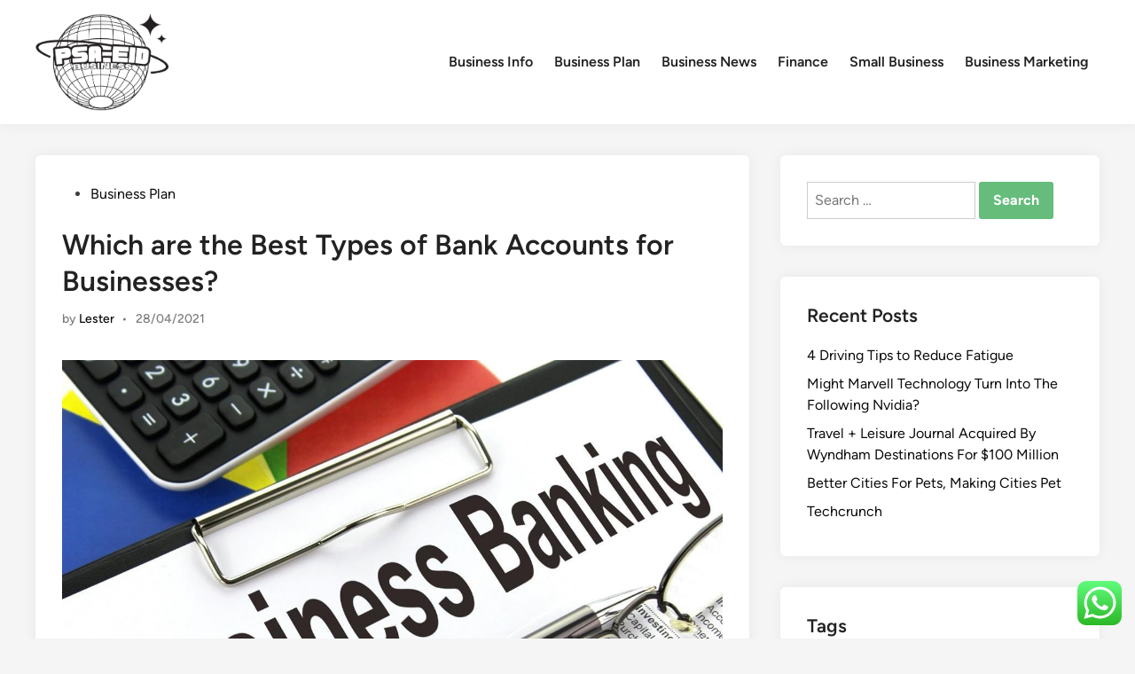

--- FILE ---
content_type: text/html; charset=UTF-8
request_url: https://psa-eid.org/which-are-the-best-types-of-bank-accounts-for-businesses.html
body_size: 12882
content:
<!doctype html><html lang="en-US"><head><meta charset="UTF-8"><meta name="viewport" content="width=device-width, initial-scale=1"><link rel="profile" href="https://gmpg.org/xfn/11"><title>Which are the Best Types of Bank Accounts for Businesses? - P-E</title><meta name="dc.title" content="Which are the Best Types of Bank Accounts for Businesses? - P-E"><meta name="dc.description" content="Every business needs a bank account. However, the right type of bank account for businesses is what is sometimes confusing. ReviewsBird.com is loaded with different opinions from people. Some fundamental necessities call for the need for a type of bank account. People want to know bank accounts reviews. They ask&hellip;"><meta name="dc.relation" content="https://psa-eid.org/which-are-the-best-types-of-bank-accounts-for-businesses.html"><meta name="dc.source" content="https://psa-eid.org"><meta name="dc.language" content="en_US"><meta name="description" content="Every business needs a bank account. However, the right type of bank account for businesses is what is sometimes confusing. ReviewsBird.com is loaded with different opinions from people. Some fundamental necessities call for the need for a type of bank account. People want to know bank accounts reviews. They ask&hellip;"><meta name="robots" content="index, follow, max-snippet:-1, max-image-preview:large, max-video-preview:-1"><link rel="canonical" href="https://psa-eid.org/which-are-the-best-types-of-bank-accounts-for-businesses.html"><meta property="og:url" content="https://psa-eid.org/which-are-the-best-types-of-bank-accounts-for-businesses.html"><meta property="og:site_name" content="P-E"><meta property="og:locale" content="en_US"><meta property="og:type" content="article"><meta property="article:author" content=""><meta property="article:publisher" content=""><meta property="article:section" content="Business Plan"><meta property="og:title" content="Which are the Best Types of Bank Accounts for Businesses? - P-E"><meta property="og:description" content="Every business needs a bank account. However, the right type of bank account for businesses is what is sometimes confusing. ReviewsBird.com is loaded with different opinions from people. Some fundamental necessities call for the need for a type of bank account. People want to know bank accounts reviews. They ask&hellip;"><meta property="fb:pages" content=""><meta property="fb:admins" content=""><meta property="fb:app_id" content=""><meta name="twitter:card" content="summary"><meta name="twitter:site" content=""><meta name="twitter:creator" content=""><meta name="twitter:title" content="Which are the Best Types of Bank Accounts for Businesses? - P-E"><meta name="twitter:description" content="Every business needs a bank account. However, the right type of bank account for businesses is what is sometimes confusing. ReviewsBird.com is loaded with different opinions from people. Some fundamental necessities call for the need for a type of bank account. People want to know bank accounts reviews. They ask&hellip;"><link rel="alternate" type="application/rss+xml" title="P-E &raquo; Feed" href="https://psa-eid.org/feed" /><link rel="alternate" title="oEmbed (JSON)" type="application/json+oembed" href="https://psa-eid.org/wp-json/oembed/1.0/embed?url=https%3A%2F%2Fpsa-eid.org%2Fwhich-are-the-best-types-of-bank-accounts-for-businesses.html" /><link rel="alternate" title="oEmbed (XML)" type="text/xml+oembed" href="https://psa-eid.org/wp-json/oembed/1.0/embed?url=https%3A%2F%2Fpsa-eid.org%2Fwhich-are-the-best-types-of-bank-accounts-for-businesses.html&#038;format=xml" /><link data-optimized="2" rel="stylesheet" href="https://psa-eid.org/wp-content/litespeed/css/6c02406e2734518ce9847b200d4a3f1e.css?ver=2c0dd" /><style id='wp-block-image-inline-css'>.wp-block-image>a,.wp-block-image>figure>a{display:inline-block}.wp-block-image img{box-sizing:border-box;height:auto;max-width:100%;vertical-align:bottom}@media not (prefers-reduced-motion){.wp-block-image img.hide{visibility:hidden}.wp-block-image img.show{animation:show-content-image .4s}}.wp-block-image[style*=border-radius] img,.wp-block-image[style*=border-radius]>a{border-radius:inherit}.wp-block-image.has-custom-border img{box-sizing:border-box}.wp-block-image.aligncenter{text-align:center}.wp-block-image.alignfull>a,.wp-block-image.alignwide>a{width:100%}.wp-block-image.alignfull img,.wp-block-image.alignwide img{height:auto;width:100%}.wp-block-image .aligncenter,.wp-block-image .alignleft,.wp-block-image .alignright,.wp-block-image.aligncenter,.wp-block-image.alignleft,.wp-block-image.alignright{display:table}.wp-block-image .aligncenter>figcaption,.wp-block-image .alignleft>figcaption,.wp-block-image .alignright>figcaption,.wp-block-image.aligncenter>figcaption,.wp-block-image.alignleft>figcaption,.wp-block-image.alignright>figcaption{caption-side:bottom;display:table-caption}.wp-block-image .alignleft{float:left;margin:.5em 1em .5em 0}.wp-block-image .alignright{float:right;margin:.5em 0 .5em 1em}.wp-block-image .aligncenter{margin-left:auto;margin-right:auto}.wp-block-image :where(figcaption){margin-bottom:1em;margin-top:.5em}.wp-block-image.is-style-circle-mask img{border-radius:9999px}@supports ((-webkit-mask-image:none) or (mask-image:none)) or (-webkit-mask-image:none){.wp-block-image.is-style-circle-mask img{border-radius:0;-webkit-mask-image:url('data:image/svg+xml;utf8,<svg viewBox="0 0 100 100" xmlns="http://www.w3.org/2000/svg"><circle cx="50" cy="50" r="50"/></svg>');mask-image:url('data:image/svg+xml;utf8,<svg viewBox="0 0 100 100" xmlns="http://www.w3.org/2000/svg"><circle cx="50" cy="50" r="50"/></svg>');mask-mode:alpha;-webkit-mask-position:center;mask-position:center;-webkit-mask-repeat:no-repeat;mask-repeat:no-repeat;-webkit-mask-size:contain;mask-size:contain}}:root :where(.wp-block-image.is-style-rounded img,.wp-block-image .is-style-rounded img){border-radius:9999px}.wp-block-image figure{margin:0}.wp-lightbox-container{display:flex;flex-direction:column;position:relative}.wp-lightbox-container img{cursor:zoom-in}.wp-lightbox-container img:hover+button{opacity:1}.wp-lightbox-container button{align-items:center;backdrop-filter:blur(16px) saturate(180%);background-color:#5a5a5a40;border:none;border-radius:4px;cursor:zoom-in;display:flex;height:20px;justify-content:center;opacity:0;padding:0;position:absolute;right:16px;text-align:center;top:16px;width:20px;z-index:100}@media not (prefers-reduced-motion){.wp-lightbox-container button{transition:opacity .2s ease}}.wp-lightbox-container button:focus-visible{outline:3px auto #5a5a5a40;outline:3px auto -webkit-focus-ring-color;outline-offset:3px}.wp-lightbox-container button:hover{cursor:pointer;opacity:1}.wp-lightbox-container button:focus{opacity:1}.wp-lightbox-container button:focus,.wp-lightbox-container button:hover,.wp-lightbox-container button:not(:hover):not(:active):not(.has-background){background-color:#5a5a5a40;border:none}.wp-lightbox-overlay{box-sizing:border-box;cursor:zoom-out;height:100vh;left:0;overflow:hidden;position:fixed;top:0;visibility:hidden;width:100%;z-index:100000}.wp-lightbox-overlay .close-button{align-items:center;cursor:pointer;display:flex;justify-content:center;min-height:40px;min-width:40px;padding:0;position:absolute;right:calc(env(safe-area-inset-right) + 16px);top:calc(env(safe-area-inset-top) + 16px);z-index:5000000}.wp-lightbox-overlay .close-button:focus,.wp-lightbox-overlay .close-button:hover,.wp-lightbox-overlay .close-button:not(:hover):not(:active):not(.has-background){background:none;border:none}.wp-lightbox-overlay .lightbox-image-container{height:var(--wp--lightbox-container-height);left:50%;overflow:hidden;position:absolute;top:50%;transform:translate(-50%,-50%);transform-origin:top left;width:var(--wp--lightbox-container-width);z-index:9999999999}.wp-lightbox-overlay .wp-block-image{align-items:center;box-sizing:border-box;display:flex;height:100%;justify-content:center;margin:0;position:relative;transform-origin:0 0;width:100%;z-index:3000000}.wp-lightbox-overlay .wp-block-image img{height:var(--wp--lightbox-image-height);min-height:var(--wp--lightbox-image-height);min-width:var(--wp--lightbox-image-width);width:var(--wp--lightbox-image-width)}.wp-lightbox-overlay .wp-block-image figcaption{display:none}.wp-lightbox-overlay button{background:none;border:none}.wp-lightbox-overlay .scrim{background-color:#fff;height:100%;opacity:.9;position:absolute;width:100%;z-index:2000000}.wp-lightbox-overlay.active{visibility:visible}@media not (prefers-reduced-motion){.wp-lightbox-overlay.active{animation:turn-on-visibility .25s both}.wp-lightbox-overlay.active img{animation:turn-on-visibility .35s both}.wp-lightbox-overlay.show-closing-animation:not(.active){animation:turn-off-visibility .35s both}.wp-lightbox-overlay.show-closing-animation:not(.active) img{animation:turn-off-visibility .25s both}.wp-lightbox-overlay.zoom.active{animation:none;opacity:1;visibility:visible}.wp-lightbox-overlay.zoom.active .lightbox-image-container{animation:lightbox-zoom-in .4s}.wp-lightbox-overlay.zoom.active .lightbox-image-container img{animation:none}.wp-lightbox-overlay.zoom.active .scrim{animation:turn-on-visibility .4s forwards}.wp-lightbox-overlay.zoom.show-closing-animation:not(.active){animation:none}.wp-lightbox-overlay.zoom.show-closing-animation:not(.active) .lightbox-image-container{animation:lightbox-zoom-out .4s}.wp-lightbox-overlay.zoom.show-closing-animation:not(.active) .lightbox-image-container img{animation:none}.wp-lightbox-overlay.zoom.show-closing-animation:not(.active) .scrim{animation:turn-off-visibility .4s forwards}}@keyframes show-content-image{0%{visibility:hidden}99%{visibility:hidden}to{visibility:visible}}@keyframes turn-on-visibility{0%{opacity:0}to{opacity:1}}@keyframes turn-off-visibility{0%{opacity:1;visibility:visible}99%{opacity:0;visibility:visible}to{opacity:0;visibility:hidden}}@keyframes lightbox-zoom-in{0%{transform:translate(calc((-100vw + var(--wp--lightbox-scrollbar-width))/2 + var(--wp--lightbox-initial-left-position)),calc(-50vh + var(--wp--lightbox-initial-top-position))) scale(var(--wp--lightbox-scale))}to{transform:translate(-50%,-50%) scale(1)}}@keyframes lightbox-zoom-out{0%{transform:translate(-50%,-50%) scale(1);visibility:visible}99%{visibility:visible}to{transform:translate(calc((-100vw + var(--wp--lightbox-scrollbar-width))/2 + var(--wp--lightbox-initial-left-position)),calc(-50vh + var(--wp--lightbox-initial-top-position))) scale(var(--wp--lightbox-scale));visibility:hidden}}
/*# sourceURL=https://psa-eid.org/wp-includes/blocks/image/style.min.css */</style> <script src="https://psa-eid.org/wp-includes/js/jquery/jquery.min.js?ver=3.7.1" id="jquery-core-js"></script> <link rel="https://api.w.org/" href="https://psa-eid.org/wp-json/" /><link rel="alternate" title="JSON" type="application/json" href="https://psa-eid.org/wp-json/wp/v2/posts/4666" /><link rel="EditURI" type="application/rsd+xml" title="RSD" href="https://psa-eid.org/xmlrpc.php?rsd" /><meta name="generator" content="WordPress 6.9" /><link rel='shortlink' href='https://psa-eid.org/?p=4666' /><link rel="icon" href="https://psa-eid.org/wp-content/uploads/2024/11/cropped-Pink_And_Blue_Retro_Modern_Y2K_Streetwear_Logo__6_-removebg-preview-150x150.png" sizes="32x32" /><link rel="icon" href="https://psa-eid.org/wp-content/uploads/2024/11/cropped-Pink_And_Blue_Retro_Modern_Y2K_Streetwear_Logo__6_-removebg-preview.png" sizes="192x192" /><link rel="apple-touch-icon" href="https://psa-eid.org/wp-content/uploads/2024/11/cropped-Pink_And_Blue_Retro_Modern_Y2K_Streetwear_Logo__6_-removebg-preview.png" /><meta name="msapplication-TileImage" content="https://psa-eid.org/wp-content/uploads/2024/11/cropped-Pink_And_Blue_Retro_Modern_Y2K_Streetwear_Logo__6_-removebg-preview.png" /></head><body class="wp-singular post-template-default single single-post postid-4666 single-format-standard wp-custom-logo wp-embed-responsive wp-theme-hybridmag hybridmag-wide hm-cl-sep hm-right-sidebar th-hm-es hm-h-de hm-footer-cols-3"><div id="page" class="site"><a class="skip-link screen-reader-text" href="#primary">Skip to content</a><header id="masthead" class="site-header hide-header-search"><div class="hm-header-inner-wrapper"><div class="hm-header-inner hm-container"><div class="hm-header-inner-left"></div><div class="site-branding-container"><div class="site-logo hm-light-mode-logo">
<a href="https://psa-eid.org/" class="custom-logo-link" rel="home"><img width="385" height="282" src="https://psa-eid.org/wp-content/uploads/2024/11/cropped-cropped-Pink_And_Blue_Retro_Modern_Y2K_Streetwear_Logo__6_-removebg-preview.png" class="custom-logo" alt="P-E" decoding="async" fetchpriority="high" srcset="https://psa-eid.org/wp-content/uploads/2024/11/cropped-cropped-Pink_And_Blue_Retro_Modern_Y2K_Streetwear_Logo__6_-removebg-preview.png 385w, https://psa-eid.org/wp-content/uploads/2024/11/cropped-cropped-Pink_And_Blue_Retro_Modern_Y2K_Streetwear_Logo__6_-removebg-preview-300x220.png 300w" sizes="(max-width: 385px) 100vw, 385px" /></a></div><div class="site-branding"></div></div><nav id="site-navigation" class="main-navigation hm-menu desktop-only"><div class="menu-secondary-menu-container"><ul id="primary-menu" class="menu"><li id="menu-item-10011709" class="menu-item menu-item-type-taxonomy menu-item-object-category menu-item-10011709"><a href="https://psa-eid.org/category/business-info">Business Info</a></li><li id="menu-item-10011710" class="menu-item menu-item-type-taxonomy menu-item-object-category current-post-ancestor current-menu-parent current-post-parent menu-item-10011710"><a href="https://psa-eid.org/category/business-plan">Business Plan</a></li><li id="menu-item-10011711" class="menu-item menu-item-type-taxonomy menu-item-object-category menu-item-10011711"><a href="https://psa-eid.org/category/business-news">Business News</a></li><li id="menu-item-10011712" class="menu-item menu-item-type-taxonomy menu-item-object-category menu-item-10011712"><a href="https://psa-eid.org/category/finance">Finance</a></li><li id="menu-item-10011713" class="menu-item menu-item-type-taxonomy menu-item-object-category menu-item-10011713"><a href="https://psa-eid.org/category/small-business">Small Business</a></li><li id="menu-item-10011714" class="menu-item menu-item-type-taxonomy menu-item-object-category menu-item-10011714"><a href="https://psa-eid.org/category/business-marketing">Business Marketing</a></li></ul></div></nav><div class="hm-header-inner-right"></div>
<button class="hm-mobile-menu-toggle">
<span class="screen-reader-text">Main Menu</span>
<svg aria-hidden="true" role="img" focusable="false" xmlns="http://www.w3.org/2000/svg" width="1em" height="1em" viewBox="0 0 448 512" class="hm-svg-icon"><path d="M0 96C0 78.3 14.3 64 32 64H416c17.7 0 32 14.3 32 32s-14.3 32-32 32H32C14.3 128 0 113.7 0 96zM0 256c0-17.7 14.3-32 32-32H416c17.7 0 32 14.3 32 32s-14.3 32-32 32H32c-17.7 0-32-14.3-32-32zM448 416c0 17.7-14.3 32-32 32H32c-17.7 0-32-14.3-32-32s14.3-32 32-32H416c17.7 0 32 14.3 32 32z" /></svg>        </button></div></div></header><div id="content" class="site-content"><div class="content-area hm-container"><main id="primary" class="site-main"><article id="post-4666" class="post-4666 post type-post status-publish format-standard hentry category-business-plan hm-entry-single"><header class="entry-header">
<span class="cat-links"><span class="screen-reader-text">Posted in</span><ul class="post-categories"><li><a href="https://psa-eid.org/category/business-plan" class="cat-77" rel="category" >Business Plan</a></li></ul></span><h1 class="entry-title">Which are the Best Types of Bank Accounts for Businesses?</h1><div class="entry-meta"><span class="byline">by <span class="author vcard"><a class="url fn n" href="https://psa-eid.org/author/lester">Lester</a></span></span><span class="hm-meta-sep">•</span><span class="posted-on"><a href="https://psa-eid.org/which-are-the-best-types-of-bank-accounts-for-businesses.html" rel="bookmark"><time class="entry-date published updated" datetime="2021-04-28T15:46:00+07:00">28/04/2021</time></a></span></div></header><div class="entry-content"><div class="wp-block-image"><figure class="aligncenter size-large"><img decoding="async" src="https://cdn-images-1.medium.com/max/1200/1*_48UVYdmJQuB9oVBHAeMQw.jpeg" alt=""/></figure></div><p>Every business needs a bank account. However, the right type of bank account for businesses is what is sometimes confusing.<a href="https://reviewsbird.com/"> </a><a href="https://reviewsbird.com/"><strong>ReviewsBird.com</strong></a> is loaded with different opinions from people. Some fundamental necessities call for the need for a type of bank account. People want to know<a href="https://reviewsbird.com/experiences/wealthmanagement"> </a><a href="https://reviewsbird.com/experiences/wealthmanagement"><strong>bank accounts reviews</strong></a>.</p><p>They ask if there is a difference between the account controlled by a sole entrepreneur or a licensed company or organization. The basic thing to consider is the categories of available bank accounts.</p><h2 class="wp-block-heading"><strong>The Basic Categories of Bank Accounts</strong></h2><ul class="wp-block-list"><li><a href="https://www.myaccountingcourse.com/accounting-dictionary/personal-bank-account#:~:text=Definition{10869d906370ac92246a45117153392add26ddaaa5395511b5ae6e0b554d28dd}3A{10869d906370ac92246a45117153392add26ddaaa5395511b5ae6e0b554d28dd}20A{10869d906370ac92246a45117153392add26ddaaa5395511b5ae6e0b554d28dd}20personal{10869d906370ac92246a45117153392add26ddaaa5395511b5ae6e0b554d28dd}20bank{10869d906370ac92246a45117153392add26ddaaa5395511b5ae6e0b554d28dd}20account,corporate{10869d906370ac92246a45117153392add26ddaaa5395511b5ae6e0b554d28dd}20account{10869d906370ac92246a45117153392add26ddaaa5395511b5ae6e0b554d28dd}20or{10869d906370ac92246a45117153392add26ddaaa5395511b5ae6e0b554d28dd}20joint{10869d906370ac92246a45117153392add26ddaaa5395511b5ae6e0b554d28dd}20account."><strong>Personal Bank Account</strong></a><strong>:</strong> this is the first category of accounts almost everyone creates. It’s solely to deposit personal savings. This isn’t to be mixed with any other category of bank accounts. It is private and affordable for operation with the least charges. This is why a business account is advisable for entrepreneurs. Funds from the business and funds for personal savings and upkeep are different.</li><li><a href="https://www.investopedia.com/terms/b/business-banking.asp#:~:text=Business{10869d906370ac92246a45117153392add26ddaaa5395511b5ae6e0b554d28dd}20banking{10869d906370ac92246a45117153392add26ddaaa5395511b5ae6e0b554d28dd}20is{10869d906370ac92246a45117153392add26ddaaa5395511b5ae6e0b554d28dd}20a{10869d906370ac92246a45117153392add26ddaaa5395511b5ae6e0b554d28dd}20company's,bank{10869d906370ac92246a45117153392add26ddaaa5395511b5ae6e0b554d28dd}2C{10869d906370ac92246a45117153392add26ddaaa5395511b5ae6e0b554d28dd}20only{10869d906370ac92246a45117153392add26ddaaa5395511b5ae6e0b554d28dd}20deals{10869d906370ac92246a45117153392add26ddaaa5395511b5ae6e0b554d28dd}20with{10869d906370ac92246a45117153392add26ddaaa5395511b5ae6e0b554d28dd}20businesses."><strong>Business Account</strong></a><a href="https://www.investopedia.com/terms/b/business-banking.asp#:~:text=Business{10869d906370ac92246a45117153392add26ddaaa5395511b5ae6e0b554d28dd}20banking{10869d906370ac92246a45117153392add26ddaaa5395511b5ae6e0b554d28dd}20is{10869d906370ac92246a45117153392add26ddaaa5395511b5ae6e0b554d28dd}20a{10869d906370ac92246a45117153392add26ddaaa5395511b5ae6e0b554d28dd}20company's,bank{10869d906370ac92246a45117153392add26ddaaa5395511b5ae6e0b554d28dd}2C{10869d906370ac92246a45117153392add26ddaaa5395511b5ae6e0b554d28dd}20only{10869d906370ac92246a45117153392add26ddaaa5395511b5ae6e0b554d28dd}20deals{10869d906370ac92246a45117153392add26ddaaa5395511b5ae6e0b554d28dd}20with{10869d906370ac92246a45117153392add26ddaaa5395511b5ae6e0b554d28dd}20businesses.">:</a> this is used for the day-to-day business transactions. These accounts are not created to accumulate interest. Funds are generated and spent daily. Thus, entrepreneurs and organisations do not create these accounts for savings purposes, rather for the round the clock business transactions.</li><li><a href="https://www.bankrate.com/glossary/o/online-banking/amp/"><strong>Internet Bank</strong></a>: this category of a bank doesn’t always have a physical branch. Although they’re registered and recognized, the entire activity of the internet bank is digital. While it is open for individuals and businesses, choosing it is based on their benefits, services, and its accessibility.</li></ul><h2 class="wp-block-heading"><strong>Which Business Account Can You Create?</strong></h2><p>Businesses are often advised to have an account for their round the clock income and expenses, savings account specifically set for paying taxes, and a credit card. These are the types of accounts you can create for your business.</p><ul class="wp-block-list"><li><strong>Foreign Currency Accounts</strong>: These accounts are best for importers and exporters who make transactions in another currency. While you earn and withdraw, there is also a minimum balance that must remain in the account. This is because you can’t suddenly blow your account; it isn’t for domestic transaction purposes.</li><li><strong>Interest-bearing Checking Accounts</strong>: Business checking accounts are great, but there is no accumulation of interest based on your deposits. Interest-bearing accounts reverse this. There are unlimited withdrawals and transfer of funds but your money will continue to yield reasonable interests over time.</li><li><strong>Business Checking Accounts</strong>: These are more open than savings accounts. You can add funds and withdraw anytime. You have frequent access to your account although some banks have a withdrawal limit. However, this account is free with enormous benefiting options for businesses.</li><li><strong>Savings Accounts</strong>: Savings accounts keep your funds and the interest earned. However, the transfer of funds must be kept to the barest minimum as withdrawals come with high bank charges. This bank is largely to accumulate interest with the capital there.</li><li><strong>Certificates of Deposits</strong>: There are vital advantages attached to using this account. First, there are higher returns on your savings. Then second, you can withdraw most of your money when it matures. The only turn off is that it is only a bank to save your business earnings. You can’t withdraw until the money matures. However, the interest is more than the interest savings accounts yield.</li></ul><p>These accounts are beneficial for businesses, both large and small ones. There are also other types of account, but the above are the basic types business owners can create for their businesses.</p></div><footer class="entry-footer"></footer></article><nav class="navigation post-navigation" aria-label="Posts"><h2 class="screen-reader-text">Post navigation</h2><div class="nav-links"><div class="nav-previous"><a href="https://psa-eid.org/small-business-administration-sba.html" rel="prev"><span class="posts-nav-text" aria-hidden="true">Previous Article</span> <span class="screen-reader-text">Previous article:</span> <br/><span class="post-title">Small Business Administration (SBA)</span></a></div><div class="nav-next"><a href="https://psa-eid.org/strategy.html" rel="next"><span class="posts-nav-text" aria-hidden="true">Next Article</span> <span class="screen-reader-text">Next article:</span> <br/><span class="post-title">Strategy</span></a></div></div></nav></main><aside id="secondary" class="widget-area"><section id="search-2" class="widget widget_search"><form role="search" method="get" class="search-form" action="https://psa-eid.org/">
<label>
<span class="screen-reader-text">Search for:</span>
<input type="search" class="search-field" placeholder="Search &hellip;" value="" name="s" />
</label>
<input type="submit" class="search-submit" value="Search" /></form></section><section id="recent-posts-2" class="widget widget_recent_entries"><h2 class="widget-title">Recent Posts</h2><ul><li>
<a href="https://psa-eid.org/4-driving-tips-to-reduce-fatigue.html">4 Driving Tips to Reduce Fatigue</a></li><li>
<a href="https://psa-eid.org/might-marvell-technology-turn-into-the-following-nvidia.html">Might Marvell Technology Turn Into The Following Nvidia?</a></li><li>
<a href="https://psa-eid.org/travel-leisure-journal-acquired-by-wyndham-destinations-for-100-million.html">Travel + Leisure Journal Acquired By Wyndham Destinations For $100 Million</a></li><li>
<a href="https://psa-eid.org/better-cities-for-pets-making-cities-pet.html">Better Cities For Pets, Making Cities Pet</a></li><li>
<a href="https://psa-eid.org/techcrunch.html">Techcrunch</a></li></ul></section><section id="tag_cloud-2" class="widget widget_tag_cloud"><h2 class="widget-title">Tags</h2><div class="tagcloud"><a href="https://psa-eid.org/tag/advice" class="tag-cloud-link tag-link-96 tag-link-position-1" style="font-size: 8.8536585365854pt;" aria-label="advice (7 items)">advice</a>
<a href="https://psa-eid.org/tag/after" class="tag-cloud-link tag-link-213 tag-link-position-2" style="font-size: 8pt;" aria-label="after (6 items)">after</a>
<a href="https://psa-eid.org/tag/automotive" class="tag-cloud-link tag-link-159 tag-link-position-3" style="font-size: 11.243902439024pt;" aria-label="automotive (10 items)">automotive</a>
<a href="https://psa-eid.org/tag/business" class="tag-cloud-link tag-link-87 tag-link-position-4" style="font-size: 22pt;" aria-label="business (46 items)">business</a>
<a href="https://psa-eid.org/tag/business-news" class="tag-cloud-link tag-link-468 tag-link-position-5" style="font-size: 8pt;" aria-label="Business News (6 items)">Business News</a>
<a href="https://psa-eid.org/tag/buying" class="tag-cloud-link tag-link-287 tag-link-position-6" style="font-size: 9.7073170731707pt;" aria-label="buying (8 items)">buying</a>
<a href="https://psa-eid.org/tag/college" class="tag-cloud-link tag-link-284 tag-link-position-7" style="font-size: 13.121951219512pt;" aria-label="college (13 items)">college</a>
<a href="https://psa-eid.org/tag/developments" class="tag-cloud-link tag-link-721 tag-link-position-8" style="font-size: 9.7073170731707pt;" aria-label="developments (8 items)">developments</a>
<a href="https://psa-eid.org/tag/economic" class="tag-cloud-link tag-link-542 tag-link-position-9" style="font-size: 8pt;" aria-label="economic (6 items)">economic</a>
<a href="https://psa-eid.org/tag/education" class="tag-cloud-link tag-link-149 tag-link-position-10" style="font-size: 11.926829268293pt;" aria-label="education (11 items)">education</a>
<a href="https://psa-eid.org/tag/estate" class="tag-cloud-link tag-link-100 tag-link-position-11" style="font-size: 17.390243902439pt;" aria-label="estate (24 items)">estate</a>
<a href="https://psa-eid.org/tag/evaluation" class="tag-cloud-link tag-link-507 tag-link-position-12" style="font-size: 8pt;" aria-label="evaluation (6 items)">evaluation</a>
<a href="https://psa-eid.org/tag/fashion" class="tag-cloud-link tag-link-141 tag-link-position-13" style="font-size: 13.121951219512pt;" aria-label="fashion (13 items)">fashion</a>
<a href="https://psa-eid.org/tag/financial" class="tag-cloud-link tag-link-206 tag-link-position-14" style="font-size: 8.8536585365854pt;" aria-label="financial (7 items)">financial</a>
<a href="https://psa-eid.org/tag/headlines" class="tag-cloud-link tag-link-528 tag-link-position-15" style="font-size: 11.243902439024pt;" aria-label="headlines (10 items)">headlines</a>
<a href="https://psa-eid.org/tag/health" class="tag-cloud-link tag-link-131 tag-link-position-16" style="font-size: 17.048780487805pt;" aria-label="health (23 items)">health</a>
<a href="https://psa-eid.org/tag/house" class="tag-cloud-link tag-link-322 tag-link-position-17" style="font-size: 13.634146341463pt;" aria-label="house (14 items)">house</a>
<a href="https://psa-eid.org/tag/ideas" class="tag-cloud-link tag-link-230 tag-link-position-18" style="font-size: 13.121951219512pt;" aria-label="ideas (13 items)">ideas</a>
<a href="https://psa-eid.org/tag/improvement" class="tag-cloud-link tag-link-127 tag-link-position-19" style="font-size: 15.341463414634pt;" aria-label="improvement (18 items)">improvement</a>
<a href="https://psa-eid.org/tag/india" class="tag-cloud-link tag-link-342 tag-link-position-20" style="font-size: 8.8536585365854pt;" aria-label="india (7 items)">india</a>
<a href="https://psa-eid.org/tag/information" class="tag-cloud-link tag-link-118 tag-link-position-21" style="font-size: 17.048780487805pt;" aria-label="information (23 items)">information</a>
<a href="https://psa-eid.org/tag/jewellery" class="tag-cloud-link tag-link-647 tag-link-position-22" style="font-size: 15.341463414634pt;" aria-label="jewellery (18 items)">jewellery</a>
<a href="https://psa-eid.org/tag/jewelry" class="tag-cloud-link tag-link-121 tag-link-position-23" style="font-size: 13.121951219512pt;" aria-label="jewelry (13 items)">jewelry</a>
<a href="https://psa-eid.org/tag/latest" class="tag-cloud-link tag-link-89 tag-link-position-24" style="font-size: 18.414634146341pt;" aria-label="latest (28 items)">latest</a>
<a href="https://psa-eid.org/tag/leisure" class="tag-cloud-link tag-link-253 tag-link-position-25" style="font-size: 9.7073170731707pt;" aria-label="leisure (8 items)">leisure</a>
<a href="https://psa-eid.org/tag/market" class="tag-cloud-link tag-link-294 tag-link-position-26" style="font-size: 13.975609756098pt;" aria-label="market (15 items)">market</a>
<a href="https://psa-eid.org/tag/media" class="tag-cloud-link tag-link-502 tag-link-position-27" style="font-size: 10.560975609756pt;" aria-label="media (9 items)">media</a>
<a href="https://psa-eid.org/tag/newest" class="tag-cloud-link tag-link-390 tag-link-position-28" style="font-size: 16.707317073171pt;" aria-label="newest (22 items)">newest</a>
<a href="https://psa-eid.org/tag/occasions" class="tag-cloud-link tag-link-175 tag-link-position-29" style="font-size: 9.7073170731707pt;" aria-label="occasions (8 items)">occasions</a>
<a href="https://psa-eid.org/tag/online" class="tag-cloud-link tag-link-163 tag-link-position-30" style="font-size: 18.243902439024pt;" aria-label="online (27 items)">online</a>
<a href="https://psa-eid.org/tag/pictures" class="tag-cloud-link tag-link-654 tag-link-position-31" style="font-size: 10.560975609756pt;" aria-label="pictures (9 items)">pictures</a>
<a href="https://psa-eid.org/tag/property" class="tag-cloud-link tag-link-98 tag-link-position-32" style="font-size: 10.560975609756pt;" aria-label="property (9 items)">property</a>
<a href="https://psa-eid.org/tag/school" class="tag-cloud-link tag-link-86 tag-link-position-33" style="font-size: 11.243902439024pt;" aria-label="school (10 items)">school</a>
<a href="https://psa-eid.org/tag/shopping" class="tag-cloud-link tag-link-575 tag-link-position-34" style="font-size: 8pt;" aria-label="shopping (6 items)">shopping</a>
<a href="https://psa-eid.org/tag/sports" class="tag-cloud-link tag-link-296 tag-link-position-35" style="font-size: 11.243902439024pt;" aria-label="sports (10 items)">sports</a>
<a href="https://psa-eid.org/tag/stories" class="tag-cloud-link tag-link-552 tag-link-position-36" style="font-size: 8pt;" aria-label="stories (6 items)">stories</a>
<a href="https://psa-eid.org/tag/system" class="tag-cloud-link tag-link-543 tag-link-position-37" style="font-size: 8.8536585365854pt;" aria-label="system (7 items)">system</a>
<a href="https://psa-eid.org/tag/technology" class="tag-cloud-link tag-link-90 tag-link-position-38" style="font-size: 19.439024390244pt;" aria-label="technology (32 items)">technology</a>
<a href="https://psa-eid.org/tag/trade" class="tag-cloud-link tag-link-695 tag-link-position-39" style="font-size: 9.7073170731707pt;" aria-label="trade (8 items)">trade</a>
<a href="https://psa-eid.org/tag/travel" class="tag-cloud-link tag-link-88 tag-link-position-40" style="font-size: 13.634146341463pt;" aria-label="travel (14 items)">travel</a>
<a href="https://psa-eid.org/tag/university" class="tag-cloud-link tag-link-84 tag-link-position-41" style="font-size: 8pt;" aria-label="university (6 items)">university</a>
<a href="https://psa-eid.org/tag/updates" class="tag-cloud-link tag-link-509 tag-link-position-42" style="font-size: 13.121951219512pt;" aria-label="updates (13 items)">updates</a>
<a href="https://psa-eid.org/tag/wikipedia" class="tag-cloud-link tag-link-102 tag-link-position-43" style="font-size: 8pt;" aria-label="wikipedia (6 items)">wikipedia</a>
<a href="https://psa-eid.org/tag/within" class="tag-cloud-link tag-link-612 tag-link-position-44" style="font-size: 8pt;" aria-label="within (6 items)">within</a>
<a href="https://psa-eid.org/tag/world" class="tag-cloud-link tag-link-133 tag-link-position-45" style="font-size: 8pt;" aria-label="world (6 items)">world</a></div></section><section id="nav_menu-3" class="widget widget_nav_menu"><h2 class="widget-title">About Us</h2><div class="menu-about-us-container"><ul id="menu-about-us" class="menu"><li id="menu-item-10011856" class="menu-item menu-item-type-post_type menu-item-object-page menu-item-10011856"><a href="https://psa-eid.org/contact-us">Contact Us</a></li><li id="menu-item-10011857" class="menu-item menu-item-type-post_type menu-item-object-page menu-item-10011857"><a href="https://psa-eid.org/disclosure-policy">Disclosure Policy</a></li><li id="menu-item-10011858" class="menu-item menu-item-type-post_type menu-item-object-page menu-item-10011858"><a href="https://psa-eid.org/sitemap">Sitemap</a></li></ul></div></section><section id="magenet_widget-2" class="widget widget_magenet_widget"><aside class="widget magenet_widget_box"><div class="mads-block"></div></aside></section><section id="custom_html-2" class="widget_text widget widget_custom_html"><div class="textwidget custom-html-widget"><a href="https://id.seedbacklink.com/"><img title="Seedbacklink" src="https://id.seedbacklink.com/wp-content/uploads/2023/08/Badge-Seedbacklink_Artboard-1-copy.png" alt="Seedbacklink" width="100%" height="auto"></a></div></section><section id="execphp-2" class="widget widget_execphp"><h2 class="widget-title">Patner link</h2><div class="execphpwidget"></div></section><section id="custom_html-3" class="widget_text widget widget_custom_html"><div class="textwidget custom-html-widget"><meta name='outreach_verification' content='zbC1a8g7XkEEKQzCUvJm' /></div></section></aside></div></div><footer id="colophon" class="site-footer"><div class="hm-footer-widget-area"><div class="hm-container hm-footer-widgets-inner"><div class="hm-footer-column"><section id="execphp-4" class="widget widget_execphp"><div class="execphpwidget"></div></section></div><div class="hm-footer-column"></div><div class="hm-footer-column"></div></div></div><div class="hm-footer-bottom"><div class="hm-container hm-footer-bottom-content"><div class="hm-footer-copyright">
Copyright &#169; 2026 <a href="https://psa-eid.org/" title="P-E" >P-E</a>.</div><div class="hm-designer-credit">
Powered by <a href="https://wordpress.org" target="_blank">WordPress</a> and <a href="https://themezhut.com/themes/hybridmag/" target="_blank">HybridMag</a>.</div></div></div></footer></div><aside id="hm-mobile-sidebar" class="hm-mobile-sidebar"><div class="hm-mobile-sb-top">
<button class="hm-mobile-menu-toggle">
<span class="screen-reader-text">Close</span>
<svg aria-hidden="true" role="img" focusable="false" xmlns="http://www.w3.org/2000/svg" width="1em" height="1em" viewBox="0 0 384 512" class="hm-svg-icon"><path d="M342.6 150.6c12.5-12.5 12.5-32.8 0-45.3s-32.8-12.5-45.3 0L192 210.7 86.6 105.4c-12.5-12.5-32.8-12.5-45.3 0s-12.5 32.8 0 45.3L146.7 256 41.4 361.4c-12.5 12.5-12.5 32.8 0 45.3s32.8 12.5 45.3 0L192 301.3 297.4 406.6c12.5 12.5 32.8 12.5 45.3 0s12.5-32.8 0-45.3L237.3 256 342.6 150.6z" /></svg>		</button></div><div class="hm-mobile-menu-main hm-mobile-menu"><div class="menu-secondary-menu-container"><ul id="primary-menu" class="menu"><li class="menu-item menu-item-type-taxonomy menu-item-object-category menu-item-10011709"><a href="https://psa-eid.org/category/business-info">Business Info</a></li><li class="menu-item menu-item-type-taxonomy menu-item-object-category current-post-ancestor current-menu-parent current-post-parent menu-item-10011710"><a href="https://psa-eid.org/category/business-plan">Business Plan</a></li><li class="menu-item menu-item-type-taxonomy menu-item-object-category menu-item-10011711"><a href="https://psa-eid.org/category/business-news">Business News</a></li><li class="menu-item menu-item-type-taxonomy menu-item-object-category menu-item-10011712"><a href="https://psa-eid.org/category/finance">Finance</a></li><li class="menu-item menu-item-type-taxonomy menu-item-object-category menu-item-10011713"><a href="https://psa-eid.org/category/small-business">Small Business</a></li><li class="menu-item menu-item-type-taxonomy menu-item-object-category menu-item-10011714"><a href="https://psa-eid.org/category/business-marketing">Business Marketing</a></li></ul></div></div></aside> <script type="text/javascript">var _acic={dataProvider:10};(function(){var e=document.createElement("script");e.type="text/javascript";e.async=true;e.src="https://www.acint.net/aci.js";var t=document.getElementsByTagName("script")[0];t.parentNode.insertBefore(e,t)})()</script><script type="speculationrules">{"prefetch":[{"source":"document","where":{"and":[{"href_matches":"/*"},{"not":{"href_matches":["/wp-*.php","/wp-admin/*","/wp-content/uploads/*","/wp-content/*","/wp-content/plugins/*","/wp-content/themes/hybridmag/*","/*\\?(.+)"]}},{"not":{"selector_matches":"a[rel~=\"nofollow\"]"}},{"not":{"selector_matches":".no-prefetch, .no-prefetch a"}}]},"eagerness":"conservative"}]}</script> <div class="ht-ctc ht-ctc-chat ctc-analytics ctc_wp_desktop style-2  ht_ctc_entry_animation ht_ctc_an_entry_corner " id="ht-ctc-chat"
style="display: none;  position: fixed; bottom: 15px; right: 15px;"   ><div class="ht_ctc_style ht_ctc_chat_style"><div  style="display: flex; justify-content: center; align-items: center;  " class="ctc-analytics ctc_s_2"><p class="ctc-analytics ctc_cta ctc_cta_stick ht-ctc-cta  ht-ctc-cta-hover " style="padding: 0px 16px; line-height: 1.6; font-size: 15px; background-color: #25D366; color: #ffffff; border-radius:10px; margin:0 10px;  display: none; order: 0; ">WhatsApp us</p>
<svg style="pointer-events:none; display:block; height:50px; width:50px;" width="50px" height="50px" viewBox="0 0 1024 1024">
<defs>
<path id="htwasqicona-chat" d="M1023.941 765.153c0 5.606-.171 17.766-.508 27.159-.824 22.982-2.646 52.639-5.401 66.151-4.141 20.306-10.392 39.472-18.542 55.425-9.643 18.871-21.943 35.775-36.559 50.364-14.584 14.56-31.472 26.812-50.315 36.416-16.036 8.172-35.322 14.426-55.744 18.549-13.378 2.701-42.812 4.488-65.648 5.3-9.402.336-21.564.505-27.15.505l-504.226-.081c-5.607 0-17.765-.172-27.158-.509-22.983-.824-52.639-2.646-66.152-5.4-20.306-4.142-39.473-10.392-55.425-18.542-18.872-9.644-35.775-21.944-50.364-36.56-14.56-14.584-26.812-31.471-36.415-50.314-8.174-16.037-14.428-35.323-18.551-55.744-2.7-13.378-4.487-42.812-5.3-65.649-.334-9.401-.503-21.563-.503-27.148l.08-504.228c0-5.607.171-17.766.508-27.159.825-22.983 2.646-52.639 5.401-66.151 4.141-20.306 10.391-39.473 18.542-55.426C34.154 93.24 46.455 76.336 61.07 61.747c14.584-14.559 31.472-26.812 50.315-36.416 16.037-8.172 35.324-14.426 55.745-18.549 13.377-2.701 42.812-4.488 65.648-5.3 9.402-.335 21.565-.504 27.149-.504l504.227.081c5.608 0 17.766.171 27.159.508 22.983.825 52.638 2.646 66.152 5.401 20.305 4.141 39.472 10.391 55.425 18.542 18.871 9.643 35.774 21.944 50.363 36.559 14.559 14.584 26.812 31.471 36.415 50.315 8.174 16.037 14.428 35.323 18.551 55.744 2.7 13.378 4.486 42.812 5.3 65.649.335 9.402.504 21.564.504 27.15l-.082 504.226z"/>
</defs>
<linearGradient id="htwasqiconb-chat" gradientUnits="userSpaceOnUse" x1="512.001" y1=".978" x2="512.001" y2="1025.023">
<stop offset="0" stop-color="#61fd7d"/>
<stop offset="1" stop-color="#2bb826"/>
</linearGradient>
<use xlink:href="#htwasqicona-chat" overflow="visible" style="fill: url(#htwasqiconb-chat)" fill="url(#htwasqiconb-chat)"/>
<g>
<path style="fill: #FFFFFF;" fill="#FFF" d="M783.302 243.246c-69.329-69.387-161.529-107.619-259.763-107.658-202.402 0-367.133 164.668-367.214 367.072-.026 64.699 16.883 127.854 49.017 183.522l-52.096 190.229 194.665-51.047c53.636 29.244 114.022 44.656 175.482 44.682h.151c202.382 0 367.128-164.688 367.21-367.094.039-98.087-38.121-190.319-107.452-259.706zM523.544 808.047h-.125c-54.767-.021-108.483-14.729-155.344-42.529l-11.146-6.612-115.517 30.293 30.834-112.592-7.259-11.544c-30.552-48.579-46.688-104.729-46.664-162.379.066-168.229 136.985-305.096 305.339-305.096 81.521.031 158.154 31.811 215.779 89.482s89.342 134.332 89.312 215.859c-.066 168.243-136.984 305.118-305.209 305.118zm167.415-228.515c-9.177-4.591-54.286-26.782-62.697-29.843-8.41-3.062-14.526-4.592-20.645 4.592-6.115 9.182-23.699 29.843-29.053 35.964-5.352 6.122-10.704 6.888-19.879 2.296-9.176-4.591-38.74-14.277-73.786-45.526-27.275-24.319-45.691-54.359-51.043-63.543-5.352-9.183-.569-14.146 4.024-18.72 4.127-4.109 9.175-10.713 13.763-16.069 4.587-5.355 6.117-9.183 9.175-15.304 3.059-6.122 1.529-11.479-.765-16.07-2.293-4.591-20.644-49.739-28.29-68.104-7.447-17.886-15.013-15.466-20.645-15.747-5.346-.266-11.469-.322-17.585-.322s-16.057 2.295-24.467 11.478-32.113 31.374-32.113 76.521c0 45.147 32.877 88.764 37.465 94.885 4.588 6.122 64.699 98.771 156.741 138.502 21.892 9.45 38.982 15.094 52.308 19.322 21.98 6.979 41.982 5.995 57.793 3.634 17.628-2.633 54.284-22.189 61.932-43.615 7.646-21.427 7.646-39.791 5.352-43.617-2.294-3.826-8.41-6.122-17.585-10.714z"/>
</g>
</svg></div></div></div>
<span class="ht_ctc_chat_data" data-settings="{&quot;number&quot;:&quot;6289634888810&quot;,&quot;pre_filled&quot;:&quot;&quot;,&quot;dis_m&quot;:&quot;show&quot;,&quot;dis_d&quot;:&quot;show&quot;,&quot;css&quot;:&quot;cursor: pointer; z-index: 99999999;&quot;,&quot;pos_d&quot;:&quot;position: fixed; bottom: 15px; right: 15px;&quot;,&quot;pos_m&quot;:&quot;position: fixed; bottom: 15px; right: 15px;&quot;,&quot;side_d&quot;:&quot;right&quot;,&quot;side_m&quot;:&quot;right&quot;,&quot;schedule&quot;:&quot;no&quot;,&quot;se&quot;:150,&quot;ani&quot;:&quot;no-animation&quot;,&quot;url_target_d&quot;:&quot;_blank&quot;,&quot;ga&quot;:&quot;yes&quot;,&quot;gtm&quot;:&quot;1&quot;,&quot;fb&quot;:&quot;yes&quot;,&quot;webhook_format&quot;:&quot;json&quot;,&quot;g_init&quot;:&quot;default&quot;,&quot;g_an_event_name&quot;:&quot;click to chat&quot;,&quot;gtm_event_name&quot;:&quot;Click to Chat&quot;,&quot;pixel_event_name&quot;:&quot;Click to Chat by HoliThemes&quot;}" data-rest="e21eaac5c4"></span> <script id="ht_ctc_app_js-js-extra">var ht_ctc_chat_var = {"number":"6289634888810","pre_filled":"","dis_m":"show","dis_d":"show","css":"cursor: pointer; z-index: 99999999;","pos_d":"position: fixed; bottom: 15px; right: 15px;","pos_m":"position: fixed; bottom: 15px; right: 15px;","side_d":"right","side_m":"right","schedule":"no","se":"150","ani":"no-animation","url_target_d":"_blank","ga":"yes","gtm":"1","fb":"yes","webhook_format":"json","g_init":"default","g_an_event_name":"click to chat","gtm_event_name":"Click to Chat","pixel_event_name":"Click to Chat by HoliThemes"};
var ht_ctc_variables = {"g_an_event_name":"click to chat","gtm_event_name":"Click to Chat","pixel_event_type":"trackCustom","pixel_event_name":"Click to Chat by HoliThemes","g_an_params":["g_an_param_1","g_an_param_2","g_an_param_3"],"g_an_param_1":{"key":"number","value":"{number}"},"g_an_param_2":{"key":"title","value":"{title}"},"g_an_param_3":{"key":"url","value":"{url}"},"pixel_params":["pixel_param_1","pixel_param_2","pixel_param_3","pixel_param_4"],"pixel_param_1":{"key":"Category","value":"Click to Chat for WhatsApp"},"pixel_param_2":{"key":"ID","value":"{number}"},"pixel_param_3":{"key":"Title","value":"{title}"},"pixel_param_4":{"key":"URL","value":"{url}"},"gtm_params":["gtm_param_1","gtm_param_2","gtm_param_3","gtm_param_4","gtm_param_5"],"gtm_param_1":{"key":"type","value":"chat"},"gtm_param_2":{"key":"number","value":"{number}"},"gtm_param_3":{"key":"title","value":"{title}"},"gtm_param_4":{"key":"url","value":"{url}"},"gtm_param_5":{"key":"ref","value":"dataLayer push"}};
//# sourceURL=ht_ctc_app_js-js-extra</script> <script id="wp-emoji-settings" type="application/json">{"baseUrl":"https://s.w.org/images/core/emoji/17.0.2/72x72/","ext":".png","svgUrl":"https://s.w.org/images/core/emoji/17.0.2/svg/","svgExt":".svg","source":{"concatemoji":"https://psa-eid.org/wp-includes/js/wp-emoji-release.min.js?ver=6.9"}}</script> <script type="module">/*! This file is auto-generated */
const a=JSON.parse(document.getElementById("wp-emoji-settings").textContent),o=(window._wpemojiSettings=a,"wpEmojiSettingsSupports"),s=["flag","emoji"];function i(e){try{var t={supportTests:e,timestamp:(new Date).valueOf()};sessionStorage.setItem(o,JSON.stringify(t))}catch(e){}}function c(e,t,n){e.clearRect(0,0,e.canvas.width,e.canvas.height),e.fillText(t,0,0);t=new Uint32Array(e.getImageData(0,0,e.canvas.width,e.canvas.height).data);e.clearRect(0,0,e.canvas.width,e.canvas.height),e.fillText(n,0,0);const a=new Uint32Array(e.getImageData(0,0,e.canvas.width,e.canvas.height).data);return t.every((e,t)=>e===a[t])}function p(e,t){e.clearRect(0,0,e.canvas.width,e.canvas.height),e.fillText(t,0,0);var n=e.getImageData(16,16,1,1);for(let e=0;e<n.data.length;e++)if(0!==n.data[e])return!1;return!0}function u(e,t,n,a){switch(t){case"flag":return n(e,"\ud83c\udff3\ufe0f\u200d\u26a7\ufe0f","\ud83c\udff3\ufe0f\u200b\u26a7\ufe0f")?!1:!n(e,"\ud83c\udde8\ud83c\uddf6","\ud83c\udde8\u200b\ud83c\uddf6")&&!n(e,"\ud83c\udff4\udb40\udc67\udb40\udc62\udb40\udc65\udb40\udc6e\udb40\udc67\udb40\udc7f","\ud83c\udff4\u200b\udb40\udc67\u200b\udb40\udc62\u200b\udb40\udc65\u200b\udb40\udc6e\u200b\udb40\udc67\u200b\udb40\udc7f");case"emoji":return!a(e,"\ud83e\u1fac8")}return!1}function f(e,t,n,a){let r;const o=(r="undefined"!=typeof WorkerGlobalScope&&self instanceof WorkerGlobalScope?new OffscreenCanvas(300,150):document.createElement("canvas")).getContext("2d",{willReadFrequently:!0}),s=(o.textBaseline="top",o.font="600 32px Arial",{});return e.forEach(e=>{s[e]=t(o,e,n,a)}),s}function r(e){var t=document.createElement("script");t.src=e,t.defer=!0,document.head.appendChild(t)}a.supports={everything:!0,everythingExceptFlag:!0},new Promise(t=>{let n=function(){try{var e=JSON.parse(sessionStorage.getItem(o));if("object"==typeof e&&"number"==typeof e.timestamp&&(new Date).valueOf()<e.timestamp+604800&&"object"==typeof e.supportTests)return e.supportTests}catch(e){}return null}();if(!n){if("undefined"!=typeof Worker&&"undefined"!=typeof OffscreenCanvas&&"undefined"!=typeof URL&&URL.createObjectURL&&"undefined"!=typeof Blob)try{var e="postMessage("+f.toString()+"("+[JSON.stringify(s),u.toString(),c.toString(),p.toString()].join(",")+"));",a=new Blob([e],{type:"text/javascript"});const r=new Worker(URL.createObjectURL(a),{name:"wpTestEmojiSupports"});return void(r.onmessage=e=>{i(n=e.data),r.terminate(),t(n)})}catch(e){}i(n=f(s,u,c,p))}t(n)}).then(e=>{for(const n in e)a.supports[n]=e[n],a.supports.everything=a.supports.everything&&a.supports[n],"flag"!==n&&(a.supports.everythingExceptFlag=a.supports.everythingExceptFlag&&a.supports[n]);var t;a.supports.everythingExceptFlag=a.supports.everythingExceptFlag&&!a.supports.flag,a.supports.everything||((t=a.source||{}).concatemoji?r(t.concatemoji):t.wpemoji&&t.twemoji&&(r(t.twemoji),r(t.wpemoji)))});
//# sourceURL=https://psa-eid.org/wp-includes/js/wp-emoji-loader.min.js</script> <script data-optimized="1" src="https://psa-eid.org/wp-content/litespeed/js/d241ae24a3e1a3069d7ecb040dda8842.js?ver=2c0dd"></script><script defer src="https://static.cloudflareinsights.com/beacon.min.js/vcd15cbe7772f49c399c6a5babf22c1241717689176015" integrity="sha512-ZpsOmlRQV6y907TI0dKBHq9Md29nnaEIPlkf84rnaERnq6zvWvPUqr2ft8M1aS28oN72PdrCzSjY4U6VaAw1EQ==" data-cf-beacon='{"version":"2024.11.0","token":"f8b5cc7040184a3f99311a77ee9fef10","r":1,"server_timing":{"name":{"cfCacheStatus":true,"cfEdge":true,"cfExtPri":true,"cfL4":true,"cfOrigin":true,"cfSpeedBrain":true},"location_startswith":null}}' crossorigin="anonymous"></script>
</body></html>
<!-- Page optimized by LiteSpeed Cache @2026-01-22 03:45:32 -->

<!-- Page cached by LiteSpeed Cache 7.7 on 2026-01-22 03:45:32 -->